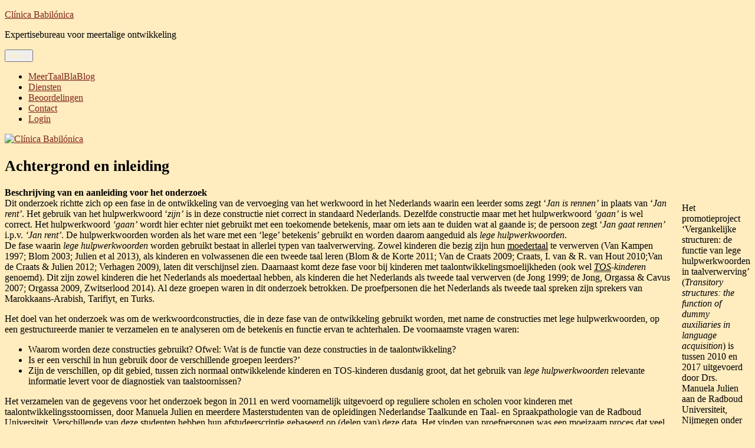

--- FILE ---
content_type: text/html; charset=UTF-8
request_url: https://www.clinicababilonica.eu/achtergrond-en-inleiding/
body_size: 21051
content:
<!DOCTYPE html>
<html lang="nl-NL" class="no-js">
<head>
	<meta charset="UTF-8">
	<meta name="viewport" content="width=device-width, initial-scale=1">
	<link rel="profile" href="http://gmpg.org/xfn/11">
		<script>
(function(html){html.className = html.className.replace(/\bno-js\b/,'js')})(document.documentElement);
//# sourceURL=twentysixteen_javascript_detection
</script>
<meta name='robots' content='index, follow, max-image-preview:large, max-snippet:-1, max-video-preview:-1' />

	<!-- This site is optimized with the Yoast SEO plugin v26.8 - https://yoast.com/product/yoast-seo-wordpress/ -->
	<title>Achtergrond en inleiding - Clínica Babilónica</title>
	<link rel="canonical" href="https://www.clinicababilonica.eu/achtergrond-en-inleiding/" />
	<meta property="og:locale" content="nl_NL" />
	<meta property="og:type" content="article" />
	<meta property="og:title" content="Achtergrond en inleiding - Clínica Babilónica" />
	<meta property="og:description" content="Beschrijving van en aanleiding voor het onderzoekDit onderzoek richtte zich op een fase in de ontwikkeling van de vervoeging van het werkwoord in het Nederlands waarin een leerder soms zegt ‘Jan is rennen’ in plaats van ‘Jan rent’. Het gebruik van het hulpwerkwoord ‘zijn’ is in deze constructie niet correct in standaard Nederlands. Dezelfde constructie &hellip; Lees verder &quot;Achtergrond en inleiding&quot;" />
	<meta property="og:url" content="https://www.clinicababilonica.eu/achtergrond-en-inleiding/" />
	<meta property="og:site_name" content="Clínica Babilónica" />
	<meta property="article:modified_time" content="2021-04-12T12:49:12+00:00" />
	<meta property="og:image" content="https://www.clinicababilonica.eu/wp-content/uploads/Defesa-Small-300x200.jpg" />
	<meta name="twitter:card" content="summary_large_image" />
	<meta name="twitter:label1" content="Geschatte leestijd" />
	<meta name="twitter:data1" content="7 minuten" />
	<script type="application/ld+json" class="yoast-schema-graph">{"@context":"https://schema.org","@graph":[{"@type":"WebPage","@id":"https://www.clinicababilonica.eu/achtergrond-en-inleiding/","url":"https://www.clinicababilonica.eu/achtergrond-en-inleiding/","name":"Achtergrond en inleiding - Clínica Babilónica","isPartOf":{"@id":"https://www.clinicababilonica.eu/#website"},"primaryImageOfPage":{"@id":"https://www.clinicababilonica.eu/achtergrond-en-inleiding/#primaryimage"},"image":{"@id":"https://www.clinicababilonica.eu/achtergrond-en-inleiding/#primaryimage"},"thumbnailUrl":"https://www.clinicababilonica.eu/wp-content/uploads/Defesa-Small-300x200.jpg","datePublished":"2016-04-03T19:48:56+00:00","dateModified":"2021-04-12T12:49:12+00:00","breadcrumb":{"@id":"https://www.clinicababilonica.eu/achtergrond-en-inleiding/#breadcrumb"},"inLanguage":"nl-NL","potentialAction":[{"@type":"ReadAction","target":["https://www.clinicababilonica.eu/achtergrond-en-inleiding/"]}]},{"@type":"ImageObject","inLanguage":"nl-NL","@id":"https://www.clinicababilonica.eu/achtergrond-en-inleiding/#primaryimage","url":"https://www.clinicababilonica.eu/wp-content/uploads/Defesa-Small.jpg","contentUrl":"https://www.clinicababilonica.eu/wp-content/uploads/Defesa-Small.jpg","width":720,"height":480},{"@type":"BreadcrumbList","@id":"https://www.clinicababilonica.eu/achtergrond-en-inleiding/#breadcrumb","itemListElement":[{"@type":"ListItem","position":1,"name":"Home","item":"https://www.clinicababilonica.eu/"},{"@type":"ListItem","position":2,"name":"Achtergrond en inleiding"}]},{"@type":"WebSite","@id":"https://www.clinicababilonica.eu/#website","url":"https://www.clinicababilonica.eu/","name":"Clínica Babilónica","description":"Expertisebureau voor meertalige ontwikkeling","publisher":{"@id":"https://www.clinicababilonica.eu/#organization"},"potentialAction":[{"@type":"SearchAction","target":{"@type":"EntryPoint","urlTemplate":"https://www.clinicababilonica.eu/?s={search_term_string}"},"query-input":{"@type":"PropertyValueSpecification","valueRequired":true,"valueName":"search_term_string"}}],"inLanguage":"nl-NL"},{"@type":"Organization","@id":"https://www.clinicababilonica.eu/#organization","name":"Clínica Babilónica","url":"https://www.clinicababilonica.eu/","logo":{"@type":"ImageObject","inLanguage":"nl-NL","@id":"https://www.clinicababilonica.eu/#/schema/logo/image/","url":"https://www.clinicababilonica.eu/wp-content/uploads/Ways-Home-Clinica-Babilonica.png","contentUrl":"https://www.clinicababilonica.eu/wp-content/uploads/Ways-Home-Clinica-Babilonica.png","width":407,"height":330,"caption":"Clínica Babilónica"},"image":{"@id":"https://www.clinicababilonica.eu/#/schema/logo/image/"}}]}</script>
	<!-- / Yoast SEO plugin. -->


<link rel='dns-prefetch' href='//widgetlogic.org' />
<link rel="alternate" type="application/rss+xml" title="Clínica Babilónica &raquo; feed" href="https://www.clinicababilonica.eu/feed/" />
<link rel="alternate" type="application/rss+xml" title="Clínica Babilónica &raquo; reacties feed" href="https://www.clinicababilonica.eu/comments/feed/" />
<link rel="alternate" title="oEmbed (JSON)" type="application/json+oembed" href="https://www.clinicababilonica.eu/wp-json/oembed/1.0/embed?url=https%3A%2F%2Fwww.clinicababilonica.eu%2Fachtergrond-en-inleiding%2F" />
<link rel="alternate" title="oEmbed (XML)" type="text/xml+oembed" href="https://www.clinicababilonica.eu/wp-json/oembed/1.0/embed?url=https%3A%2F%2Fwww.clinicababilonica.eu%2Fachtergrond-en-inleiding%2F&#038;format=xml" />
<style id='wp-img-auto-sizes-contain-inline-css'>
img:is([sizes=auto i],[sizes^="auto," i]){contain-intrinsic-size:3000px 1500px}
/*# sourceURL=wp-img-auto-sizes-contain-inline-css */
</style>

<link rel='stylesheet' id='embedpress-css-css' href='https://www.clinicababilonica.eu/wp-content/plugins/embedpress/assets/css/embedpress.css?ver=1767626791' media='all' />
<link rel='stylesheet' id='embedpress-blocks-style-css' href='https://www.clinicababilonica.eu/wp-content/plugins/embedpress/assets/css/blocks.build.css?ver=1767626791' media='all' />
<link rel='stylesheet' id='embedpress-lazy-load-css-css' href='https://www.clinicababilonica.eu/wp-content/plugins/embedpress/assets/css/lazy-load.css?ver=1767626791' media='all' />
<style id='wp-emoji-styles-inline-css'>

	img.wp-smiley, img.emoji {
		display: inline !important;
		border: none !important;
		box-shadow: none !important;
		height: 1em !important;
		width: 1em !important;
		margin: 0 0.07em !important;
		vertical-align: -0.1em !important;
		background: none !important;
		padding: 0 !important;
	}
/*# sourceURL=wp-emoji-styles-inline-css */
</style>
<link rel='stylesheet' id='wp-block-library-css' href='https://www.clinicababilonica.eu/wp-includes/css/dist/block-library/style.min.css?ver=6.9' media='all' />
<style id='wp-block-image-inline-css'>
.wp-block-image>a,.wp-block-image>figure>a{display:inline-block}.wp-block-image img{box-sizing:border-box;height:auto;max-width:100%;vertical-align:bottom}@media not (prefers-reduced-motion){.wp-block-image img.hide{visibility:hidden}.wp-block-image img.show{animation:show-content-image .4s}}.wp-block-image[style*=border-radius] img,.wp-block-image[style*=border-radius]>a{border-radius:inherit}.wp-block-image.has-custom-border img{box-sizing:border-box}.wp-block-image.aligncenter{text-align:center}.wp-block-image.alignfull>a,.wp-block-image.alignwide>a{width:100%}.wp-block-image.alignfull img,.wp-block-image.alignwide img{height:auto;width:100%}.wp-block-image .aligncenter,.wp-block-image .alignleft,.wp-block-image .alignright,.wp-block-image.aligncenter,.wp-block-image.alignleft,.wp-block-image.alignright{display:table}.wp-block-image .aligncenter>figcaption,.wp-block-image .alignleft>figcaption,.wp-block-image .alignright>figcaption,.wp-block-image.aligncenter>figcaption,.wp-block-image.alignleft>figcaption,.wp-block-image.alignright>figcaption{caption-side:bottom;display:table-caption}.wp-block-image .alignleft{float:left;margin:.5em 1em .5em 0}.wp-block-image .alignright{float:right;margin:.5em 0 .5em 1em}.wp-block-image .aligncenter{margin-left:auto;margin-right:auto}.wp-block-image :where(figcaption){margin-bottom:1em;margin-top:.5em}.wp-block-image.is-style-circle-mask img{border-radius:9999px}@supports ((-webkit-mask-image:none) or (mask-image:none)) or (-webkit-mask-image:none){.wp-block-image.is-style-circle-mask img{border-radius:0;-webkit-mask-image:url('data:image/svg+xml;utf8,<svg viewBox="0 0 100 100" xmlns="http://www.w3.org/2000/svg"><circle cx="50" cy="50" r="50"/></svg>');mask-image:url('data:image/svg+xml;utf8,<svg viewBox="0 0 100 100" xmlns="http://www.w3.org/2000/svg"><circle cx="50" cy="50" r="50"/></svg>');mask-mode:alpha;-webkit-mask-position:center;mask-position:center;-webkit-mask-repeat:no-repeat;mask-repeat:no-repeat;-webkit-mask-size:contain;mask-size:contain}}:root :where(.wp-block-image.is-style-rounded img,.wp-block-image .is-style-rounded img){border-radius:9999px}.wp-block-image figure{margin:0}.wp-lightbox-container{display:flex;flex-direction:column;position:relative}.wp-lightbox-container img{cursor:zoom-in}.wp-lightbox-container img:hover+button{opacity:1}.wp-lightbox-container button{align-items:center;backdrop-filter:blur(16px) saturate(180%);background-color:#5a5a5a40;border:none;border-radius:4px;cursor:zoom-in;display:flex;height:20px;justify-content:center;opacity:0;padding:0;position:absolute;right:16px;text-align:center;top:16px;width:20px;z-index:100}@media not (prefers-reduced-motion){.wp-lightbox-container button{transition:opacity .2s ease}}.wp-lightbox-container button:focus-visible{outline:3px auto #5a5a5a40;outline:3px auto -webkit-focus-ring-color;outline-offset:3px}.wp-lightbox-container button:hover{cursor:pointer;opacity:1}.wp-lightbox-container button:focus{opacity:1}.wp-lightbox-container button:focus,.wp-lightbox-container button:hover,.wp-lightbox-container button:not(:hover):not(:active):not(.has-background){background-color:#5a5a5a40;border:none}.wp-lightbox-overlay{box-sizing:border-box;cursor:zoom-out;height:100vh;left:0;overflow:hidden;position:fixed;top:0;visibility:hidden;width:100%;z-index:100000}.wp-lightbox-overlay .close-button{align-items:center;cursor:pointer;display:flex;justify-content:center;min-height:40px;min-width:40px;padding:0;position:absolute;right:calc(env(safe-area-inset-right) + 16px);top:calc(env(safe-area-inset-top) + 16px);z-index:5000000}.wp-lightbox-overlay .close-button:focus,.wp-lightbox-overlay .close-button:hover,.wp-lightbox-overlay .close-button:not(:hover):not(:active):not(.has-background){background:none;border:none}.wp-lightbox-overlay .lightbox-image-container{height:var(--wp--lightbox-container-height);left:50%;overflow:hidden;position:absolute;top:50%;transform:translate(-50%,-50%);transform-origin:top left;width:var(--wp--lightbox-container-width);z-index:9999999999}.wp-lightbox-overlay .wp-block-image{align-items:center;box-sizing:border-box;display:flex;height:100%;justify-content:center;margin:0;position:relative;transform-origin:0 0;width:100%;z-index:3000000}.wp-lightbox-overlay .wp-block-image img{height:var(--wp--lightbox-image-height);min-height:var(--wp--lightbox-image-height);min-width:var(--wp--lightbox-image-width);width:var(--wp--lightbox-image-width)}.wp-lightbox-overlay .wp-block-image figcaption{display:none}.wp-lightbox-overlay button{background:none;border:none}.wp-lightbox-overlay .scrim{background-color:#fff;height:100%;opacity:.9;position:absolute;width:100%;z-index:2000000}.wp-lightbox-overlay.active{visibility:visible}@media not (prefers-reduced-motion){.wp-lightbox-overlay.active{animation:turn-on-visibility .25s both}.wp-lightbox-overlay.active img{animation:turn-on-visibility .35s both}.wp-lightbox-overlay.show-closing-animation:not(.active){animation:turn-off-visibility .35s both}.wp-lightbox-overlay.show-closing-animation:not(.active) img{animation:turn-off-visibility .25s both}.wp-lightbox-overlay.zoom.active{animation:none;opacity:1;visibility:visible}.wp-lightbox-overlay.zoom.active .lightbox-image-container{animation:lightbox-zoom-in .4s}.wp-lightbox-overlay.zoom.active .lightbox-image-container img{animation:none}.wp-lightbox-overlay.zoom.active .scrim{animation:turn-on-visibility .4s forwards}.wp-lightbox-overlay.zoom.show-closing-animation:not(.active){animation:none}.wp-lightbox-overlay.zoom.show-closing-animation:not(.active) .lightbox-image-container{animation:lightbox-zoom-out .4s}.wp-lightbox-overlay.zoom.show-closing-animation:not(.active) .lightbox-image-container img{animation:none}.wp-lightbox-overlay.zoom.show-closing-animation:not(.active) .scrim{animation:turn-off-visibility .4s forwards}}@keyframes show-content-image{0%{visibility:hidden}99%{visibility:hidden}to{visibility:visible}}@keyframes turn-on-visibility{0%{opacity:0}to{opacity:1}}@keyframes turn-off-visibility{0%{opacity:1;visibility:visible}99%{opacity:0;visibility:visible}to{opacity:0;visibility:hidden}}@keyframes lightbox-zoom-in{0%{transform:translate(calc((-100vw + var(--wp--lightbox-scrollbar-width))/2 + var(--wp--lightbox-initial-left-position)),calc(-50vh + var(--wp--lightbox-initial-top-position))) scale(var(--wp--lightbox-scale))}to{transform:translate(-50%,-50%) scale(1)}}@keyframes lightbox-zoom-out{0%{transform:translate(-50%,-50%) scale(1);visibility:visible}99%{visibility:visible}to{transform:translate(calc((-100vw + var(--wp--lightbox-scrollbar-width))/2 + var(--wp--lightbox-initial-left-position)),calc(-50vh + var(--wp--lightbox-initial-top-position))) scale(var(--wp--lightbox-scale));visibility:hidden}}
/*# sourceURL=https://www.clinicababilonica.eu/wp-includes/blocks/image/style.min.css */
</style>
<style id='wp-block-image-theme-inline-css'>
:root :where(.wp-block-image figcaption){color:#555;font-size:13px;text-align:center}.is-dark-theme :root :where(.wp-block-image figcaption){color:#ffffffa6}.wp-block-image{margin:0 0 1em}
/*# sourceURL=https://www.clinicababilonica.eu/wp-includes/blocks/image/theme.min.css */
</style>
<style id='global-styles-inline-css'>
:root{--wp--preset--aspect-ratio--square: 1;--wp--preset--aspect-ratio--4-3: 4/3;--wp--preset--aspect-ratio--3-4: 3/4;--wp--preset--aspect-ratio--3-2: 3/2;--wp--preset--aspect-ratio--2-3: 2/3;--wp--preset--aspect-ratio--16-9: 16/9;--wp--preset--aspect-ratio--9-16: 9/16;--wp--preset--color--black: #000000;--wp--preset--color--cyan-bluish-gray: #abb8c3;--wp--preset--color--white: #fff;--wp--preset--color--pale-pink: #f78da7;--wp--preset--color--vivid-red: #cf2e2e;--wp--preset--color--luminous-vivid-orange: #ff6900;--wp--preset--color--luminous-vivid-amber: #fcb900;--wp--preset--color--light-green-cyan: #7bdcb5;--wp--preset--color--vivid-green-cyan: #00d084;--wp--preset--color--pale-cyan-blue: #8ed1fc;--wp--preset--color--vivid-cyan-blue: #0693e3;--wp--preset--color--vivid-purple: #9b51e0;--wp--preset--color--dark-gray: #1a1a1a;--wp--preset--color--medium-gray: #686868;--wp--preset--color--light-gray: #e5e5e5;--wp--preset--color--blue-gray: #4d545c;--wp--preset--color--bright-blue: #007acc;--wp--preset--color--light-blue: #9adffd;--wp--preset--color--dark-brown: #402b30;--wp--preset--color--medium-brown: #774e24;--wp--preset--color--dark-red: #640c1f;--wp--preset--color--bright-red: #ff675f;--wp--preset--color--yellow: #ffef8e;--wp--preset--gradient--vivid-cyan-blue-to-vivid-purple: linear-gradient(135deg,rgb(6,147,227) 0%,rgb(155,81,224) 100%);--wp--preset--gradient--light-green-cyan-to-vivid-green-cyan: linear-gradient(135deg,rgb(122,220,180) 0%,rgb(0,208,130) 100%);--wp--preset--gradient--luminous-vivid-amber-to-luminous-vivid-orange: linear-gradient(135deg,rgb(252,185,0) 0%,rgb(255,105,0) 100%);--wp--preset--gradient--luminous-vivid-orange-to-vivid-red: linear-gradient(135deg,rgb(255,105,0) 0%,rgb(207,46,46) 100%);--wp--preset--gradient--very-light-gray-to-cyan-bluish-gray: linear-gradient(135deg,rgb(238,238,238) 0%,rgb(169,184,195) 100%);--wp--preset--gradient--cool-to-warm-spectrum: linear-gradient(135deg,rgb(74,234,220) 0%,rgb(151,120,209) 20%,rgb(207,42,186) 40%,rgb(238,44,130) 60%,rgb(251,105,98) 80%,rgb(254,248,76) 100%);--wp--preset--gradient--blush-light-purple: linear-gradient(135deg,rgb(255,206,236) 0%,rgb(152,150,240) 100%);--wp--preset--gradient--blush-bordeaux: linear-gradient(135deg,rgb(254,205,165) 0%,rgb(254,45,45) 50%,rgb(107,0,62) 100%);--wp--preset--gradient--luminous-dusk: linear-gradient(135deg,rgb(255,203,112) 0%,rgb(199,81,192) 50%,rgb(65,88,208) 100%);--wp--preset--gradient--pale-ocean: linear-gradient(135deg,rgb(255,245,203) 0%,rgb(182,227,212) 50%,rgb(51,167,181) 100%);--wp--preset--gradient--electric-grass: linear-gradient(135deg,rgb(202,248,128) 0%,rgb(113,206,126) 100%);--wp--preset--gradient--midnight: linear-gradient(135deg,rgb(2,3,129) 0%,rgb(40,116,252) 100%);--wp--preset--font-size--small: 13px;--wp--preset--font-size--medium: 20px;--wp--preset--font-size--large: 36px;--wp--preset--font-size--x-large: 42px;--wp--preset--spacing--20: 0.44rem;--wp--preset--spacing--30: 0.67rem;--wp--preset--spacing--40: 1rem;--wp--preset--spacing--50: 1.5rem;--wp--preset--spacing--60: 2.25rem;--wp--preset--spacing--70: 3.38rem;--wp--preset--spacing--80: 5.06rem;--wp--preset--shadow--natural: 6px 6px 9px rgba(0, 0, 0, 0.2);--wp--preset--shadow--deep: 12px 12px 50px rgba(0, 0, 0, 0.4);--wp--preset--shadow--sharp: 6px 6px 0px rgba(0, 0, 0, 0.2);--wp--preset--shadow--outlined: 6px 6px 0px -3px rgb(255, 255, 255), 6px 6px rgb(0, 0, 0);--wp--preset--shadow--crisp: 6px 6px 0px rgb(0, 0, 0);}:where(.is-layout-flex){gap: 0.5em;}:where(.is-layout-grid){gap: 0.5em;}body .is-layout-flex{display: flex;}.is-layout-flex{flex-wrap: wrap;align-items: center;}.is-layout-flex > :is(*, div){margin: 0;}body .is-layout-grid{display: grid;}.is-layout-grid > :is(*, div){margin: 0;}:where(.wp-block-columns.is-layout-flex){gap: 2em;}:where(.wp-block-columns.is-layout-grid){gap: 2em;}:where(.wp-block-post-template.is-layout-flex){gap: 1.25em;}:where(.wp-block-post-template.is-layout-grid){gap: 1.25em;}.has-black-color{color: var(--wp--preset--color--black) !important;}.has-cyan-bluish-gray-color{color: var(--wp--preset--color--cyan-bluish-gray) !important;}.has-white-color{color: var(--wp--preset--color--white) !important;}.has-pale-pink-color{color: var(--wp--preset--color--pale-pink) !important;}.has-vivid-red-color{color: var(--wp--preset--color--vivid-red) !important;}.has-luminous-vivid-orange-color{color: var(--wp--preset--color--luminous-vivid-orange) !important;}.has-luminous-vivid-amber-color{color: var(--wp--preset--color--luminous-vivid-amber) !important;}.has-light-green-cyan-color{color: var(--wp--preset--color--light-green-cyan) !important;}.has-vivid-green-cyan-color{color: var(--wp--preset--color--vivid-green-cyan) !important;}.has-pale-cyan-blue-color{color: var(--wp--preset--color--pale-cyan-blue) !important;}.has-vivid-cyan-blue-color{color: var(--wp--preset--color--vivid-cyan-blue) !important;}.has-vivid-purple-color{color: var(--wp--preset--color--vivid-purple) !important;}.has-black-background-color{background-color: var(--wp--preset--color--black) !important;}.has-cyan-bluish-gray-background-color{background-color: var(--wp--preset--color--cyan-bluish-gray) !important;}.has-white-background-color{background-color: var(--wp--preset--color--white) !important;}.has-pale-pink-background-color{background-color: var(--wp--preset--color--pale-pink) !important;}.has-vivid-red-background-color{background-color: var(--wp--preset--color--vivid-red) !important;}.has-luminous-vivid-orange-background-color{background-color: var(--wp--preset--color--luminous-vivid-orange) !important;}.has-luminous-vivid-amber-background-color{background-color: var(--wp--preset--color--luminous-vivid-amber) !important;}.has-light-green-cyan-background-color{background-color: var(--wp--preset--color--light-green-cyan) !important;}.has-vivid-green-cyan-background-color{background-color: var(--wp--preset--color--vivid-green-cyan) !important;}.has-pale-cyan-blue-background-color{background-color: var(--wp--preset--color--pale-cyan-blue) !important;}.has-vivid-cyan-blue-background-color{background-color: var(--wp--preset--color--vivid-cyan-blue) !important;}.has-vivid-purple-background-color{background-color: var(--wp--preset--color--vivid-purple) !important;}.has-black-border-color{border-color: var(--wp--preset--color--black) !important;}.has-cyan-bluish-gray-border-color{border-color: var(--wp--preset--color--cyan-bluish-gray) !important;}.has-white-border-color{border-color: var(--wp--preset--color--white) !important;}.has-pale-pink-border-color{border-color: var(--wp--preset--color--pale-pink) !important;}.has-vivid-red-border-color{border-color: var(--wp--preset--color--vivid-red) !important;}.has-luminous-vivid-orange-border-color{border-color: var(--wp--preset--color--luminous-vivid-orange) !important;}.has-luminous-vivid-amber-border-color{border-color: var(--wp--preset--color--luminous-vivid-amber) !important;}.has-light-green-cyan-border-color{border-color: var(--wp--preset--color--light-green-cyan) !important;}.has-vivid-green-cyan-border-color{border-color: var(--wp--preset--color--vivid-green-cyan) !important;}.has-pale-cyan-blue-border-color{border-color: var(--wp--preset--color--pale-cyan-blue) !important;}.has-vivid-cyan-blue-border-color{border-color: var(--wp--preset--color--vivid-cyan-blue) !important;}.has-vivid-purple-border-color{border-color: var(--wp--preset--color--vivid-purple) !important;}.has-vivid-cyan-blue-to-vivid-purple-gradient-background{background: var(--wp--preset--gradient--vivid-cyan-blue-to-vivid-purple) !important;}.has-light-green-cyan-to-vivid-green-cyan-gradient-background{background: var(--wp--preset--gradient--light-green-cyan-to-vivid-green-cyan) !important;}.has-luminous-vivid-amber-to-luminous-vivid-orange-gradient-background{background: var(--wp--preset--gradient--luminous-vivid-amber-to-luminous-vivid-orange) !important;}.has-luminous-vivid-orange-to-vivid-red-gradient-background{background: var(--wp--preset--gradient--luminous-vivid-orange-to-vivid-red) !important;}.has-very-light-gray-to-cyan-bluish-gray-gradient-background{background: var(--wp--preset--gradient--very-light-gray-to-cyan-bluish-gray) !important;}.has-cool-to-warm-spectrum-gradient-background{background: var(--wp--preset--gradient--cool-to-warm-spectrum) !important;}.has-blush-light-purple-gradient-background{background: var(--wp--preset--gradient--blush-light-purple) !important;}.has-blush-bordeaux-gradient-background{background: var(--wp--preset--gradient--blush-bordeaux) !important;}.has-luminous-dusk-gradient-background{background: var(--wp--preset--gradient--luminous-dusk) !important;}.has-pale-ocean-gradient-background{background: var(--wp--preset--gradient--pale-ocean) !important;}.has-electric-grass-gradient-background{background: var(--wp--preset--gradient--electric-grass) !important;}.has-midnight-gradient-background{background: var(--wp--preset--gradient--midnight) !important;}.has-small-font-size{font-size: var(--wp--preset--font-size--small) !important;}.has-medium-font-size{font-size: var(--wp--preset--font-size--medium) !important;}.has-large-font-size{font-size: var(--wp--preset--font-size--large) !important;}.has-x-large-font-size{font-size: var(--wp--preset--font-size--x-large) !important;}
/*# sourceURL=global-styles-inline-css */
</style>

<style id='classic-theme-styles-inline-css'>
/*! This file is auto-generated */
.wp-block-button__link{color:#fff;background-color:#32373c;border-radius:9999px;box-shadow:none;text-decoration:none;padding:calc(.667em + 2px) calc(1.333em + 2px);font-size:1.125em}.wp-block-file__button{background:#32373c;color:#fff;text-decoration:none}
/*# sourceURL=/wp-includes/css/classic-themes.min.css */
</style>
<link rel='stylesheet' id='block-widget-css' href='https://www.clinicababilonica.eu/wp-content/plugins/widget-logic/block_widget/css/widget.css?ver=1768237206' media='all' />
<link rel='stylesheet' id='contact-form-7-css' href='https://www.clinicababilonica.eu/wp-content/plugins/contact-form-7/includes/css/styles.css?ver=6.1.4' media='all' />
<link rel='stylesheet' id='email-subscribers-css' href='https://www.clinicababilonica.eu/wp-content/plugins/email-subscribers/lite/public/css/email-subscribers-public.css?ver=5.9.14' media='all' />
<link rel='stylesheet' id='collapscore-css-css' href='https://www.clinicababilonica.eu/wp-content/plugins/jquery-collapse-o-matic/css/core_style.css?ver=1.0' media='all' />
<link rel='stylesheet' id='collapseomatic-css-css' href='https://www.clinicababilonica.eu/wp-content/plugins/jquery-collapse-o-matic/css/light_style.css?ver=1.6' media='all' />
<link rel='stylesheet' id='stab-style-css' href='https://www.clinicababilonica.eu/wp-content/plugins/scroll-top-and-bottom/css/style.css?ver=6.9' media='all' />
<link rel='stylesheet' id='toc-screen-css' href='https://www.clinicababilonica.eu/wp-content/plugins/table-of-contents-plus/screen.min.css?ver=2411.1' media='all' />
<style id='toc-screen-inline-css'>
div#toc_container ul li {font-size: 90%;}
/*# sourceURL=toc-screen-inline-css */
</style>
<link rel='stylesheet' id='parent-style-css' href='https://www.clinicababilonica.eu/wp-content/themes/twentysixteen/style.css?ver=6.9' media='all' />
<link rel='stylesheet' id='child-style-css' href='https://www.clinicababilonica.eu/wp-content/themes/twintigzestien_kind/style.css?ver=6.9' media='all' />
<link rel='stylesheet' id='twentysixteen-fonts-css' href='https://www.clinicababilonica.eu/wp-content/themes/twentysixteen/fonts/merriweather-plus-montserrat-plus-inconsolata.css?ver=20230328' media='all' />
<link rel='stylesheet' id='genericons-css' href='https://www.clinicababilonica.eu/wp-content/themes/twentysixteen/genericons/genericons.css?ver=20251101' media='all' />
<link rel='stylesheet' id='twentysixteen-style-css' href='https://www.clinicababilonica.eu/wp-content/themes/twintigzestien_kind/style.css?ver=20251202' media='all' />
<style id='twentysixteen-style-inline-css'>

		/* Custom Page Background Color */
		.site {
			background-color: #ffecbf;
		}

		mark,
		ins,
		button,
		button[disabled]:hover,
		button[disabled]:focus,
		input[type="button"],
		input[type="button"][disabled]:hover,
		input[type="button"][disabled]:focus,
		input[type="reset"],
		input[type="reset"][disabled]:hover,
		input[type="reset"][disabled]:focus,
		input[type="submit"],
		input[type="submit"][disabled]:hover,
		input[type="submit"][disabled]:focus,
		.menu-toggle.toggled-on,
		.menu-toggle.toggled-on:hover,
		.menu-toggle.toggled-on:focus,
		.pagination .prev,
		.pagination .next,
		.pagination .prev:hover,
		.pagination .prev:focus,
		.pagination .next:hover,
		.pagination .next:focus,
		.pagination .nav-links:before,
		.pagination .nav-links:after,
		.widget_calendar tbody a,
		.widget_calendar tbody a:hover,
		.widget_calendar tbody a:focus,
		.page-links a,
		.page-links a:hover,
		.page-links a:focus {
			color: #ffecbf;
		}

		@media screen and (min-width: 56.875em) {
			.main-navigation ul ul li {
				background-color: #ffecbf;
			}

			.main-navigation ul ul:after {
				border-top-color: #ffecbf;
				border-bottom-color: #ffecbf;
			}
		}
	

		/* Custom Link Color */
		.menu-toggle:hover,
		.menu-toggle:focus,
		a,
		.main-navigation a:hover,
		.main-navigation a:focus,
		.dropdown-toggle:hover,
		.dropdown-toggle:focus,
		.social-navigation a:hover:before,
		.social-navigation a:focus:before,
		.post-navigation a:hover .post-title,
		.post-navigation a:focus .post-title,
		.tagcloud a:hover,
		.tagcloud a:focus,
		.site-branding .site-title a:hover,
		.site-branding .site-title a:focus,
		.entry-title a:hover,
		.entry-title a:focus,
		.entry-footer a:hover,
		.entry-footer a:focus,
		.comment-metadata a:hover,
		.comment-metadata a:focus,
		.pingback .comment-edit-link:hover,
		.pingback .comment-edit-link:focus,
		.comment-reply-link,
		.comment-reply-link:hover,
		.comment-reply-link:focus,
		.required,
		.site-info a:hover,
		.site-info a:focus {
			color: #7f271d;
		}

		mark,
		ins,
		button:hover,
		button:focus,
		input[type="button"]:hover,
		input[type="button"]:focus,
		input[type="reset"]:hover,
		input[type="reset"]:focus,
		input[type="submit"]:hover,
		input[type="submit"]:focus,
		.pagination .prev:hover,
		.pagination .prev:focus,
		.pagination .next:hover,
		.pagination .next:focus,
		.widget_calendar tbody a,
		.page-links a:hover,
		.page-links a:focus {
			background-color: #7f271d;
		}

		input[type="date"]:focus,
		input[type="time"]:focus,
		input[type="datetime-local"]:focus,
		input[type="week"]:focus,
		input[type="month"]:focus,
		input[type="text"]:focus,
		input[type="email"]:focus,
		input[type="url"]:focus,
		input[type="password"]:focus,
		input[type="search"]:focus,
		input[type="tel"]:focus,
		input[type="number"]:focus,
		textarea:focus,
		.tagcloud a:hover,
		.tagcloud a:focus,
		.menu-toggle:hover,
		.menu-toggle:focus {
			border-color: #7f271d;
		}

		@media screen and (min-width: 56.875em) {
			.main-navigation li:hover > a,
			.main-navigation li.focus > a {
				color: #7f271d;
			}
		}
	
/*# sourceURL=twentysixteen-style-inline-css */
</style>
<link rel='stylesheet' id='twentysixteen-block-style-css' href='https://www.clinicababilonica.eu/wp-content/themes/twentysixteen/css/blocks.css?ver=20240817' media='all' />
<link rel='stylesheet' id='front_end_css-css' href='https://www.clinicababilonica.eu/wp-content/plugins/broken-link-notifier/includes/css/results-front.min.css?ver=1.3.4' media='all' />
<style id='wp-block-button-inline-css'>
.wp-block-button__link{align-content:center;box-sizing:border-box;cursor:pointer;display:inline-block;height:100%;text-align:center;word-break:break-word}.wp-block-button__link.aligncenter{text-align:center}.wp-block-button__link.alignright{text-align:right}:where(.wp-block-button__link){border-radius:9999px;box-shadow:none;padding:calc(.667em + 2px) calc(1.333em + 2px);text-decoration:none}.wp-block-button[style*=text-decoration] .wp-block-button__link{text-decoration:inherit}.wp-block-buttons>.wp-block-button.has-custom-width{max-width:none}.wp-block-buttons>.wp-block-button.has-custom-width .wp-block-button__link{width:100%}.wp-block-buttons>.wp-block-button.has-custom-font-size .wp-block-button__link{font-size:inherit}.wp-block-buttons>.wp-block-button.wp-block-button__width-25{width:calc(25% - var(--wp--style--block-gap, .5em)*.75)}.wp-block-buttons>.wp-block-button.wp-block-button__width-50{width:calc(50% - var(--wp--style--block-gap, .5em)*.5)}.wp-block-buttons>.wp-block-button.wp-block-button__width-75{width:calc(75% - var(--wp--style--block-gap, .5em)*.25)}.wp-block-buttons>.wp-block-button.wp-block-button__width-100{flex-basis:100%;width:100%}.wp-block-buttons.is-vertical>.wp-block-button.wp-block-button__width-25{width:25%}.wp-block-buttons.is-vertical>.wp-block-button.wp-block-button__width-50{width:50%}.wp-block-buttons.is-vertical>.wp-block-button.wp-block-button__width-75{width:75%}.wp-block-button.is-style-squared,.wp-block-button__link.wp-block-button.is-style-squared{border-radius:0}.wp-block-button.no-border-radius,.wp-block-button__link.no-border-radius{border-radius:0!important}:root :where(.wp-block-button .wp-block-button__link.is-style-outline),:root :where(.wp-block-button.is-style-outline>.wp-block-button__link){border:2px solid;padding:.667em 1.333em}:root :where(.wp-block-button .wp-block-button__link.is-style-outline:not(.has-text-color)),:root :where(.wp-block-button.is-style-outline>.wp-block-button__link:not(.has-text-color)){color:currentColor}:root :where(.wp-block-button .wp-block-button__link.is-style-outline:not(.has-background)),:root :where(.wp-block-button.is-style-outline>.wp-block-button__link:not(.has-background)){background-color:initial;background-image:none}
/*# sourceURL=https://www.clinicababilonica.eu/wp-includes/blocks/button/style.min.css */
</style>
<style id='wp-block-search-inline-css'>
.wp-block-search__button{margin-left:10px;word-break:normal}.wp-block-search__button.has-icon{line-height:0}.wp-block-search__button svg{height:1.25em;min-height:24px;min-width:24px;width:1.25em;fill:currentColor;vertical-align:text-bottom}:where(.wp-block-search__button){border:1px solid #ccc;padding:6px 10px}.wp-block-search__inside-wrapper{display:flex;flex:auto;flex-wrap:nowrap;max-width:100%}.wp-block-search__label{width:100%}.wp-block-search.wp-block-search__button-only .wp-block-search__button{box-sizing:border-box;display:flex;flex-shrink:0;justify-content:center;margin-left:0;max-width:100%}.wp-block-search.wp-block-search__button-only .wp-block-search__inside-wrapper{min-width:0!important;transition-property:width}.wp-block-search.wp-block-search__button-only .wp-block-search__input{flex-basis:100%;transition-duration:.3s}.wp-block-search.wp-block-search__button-only.wp-block-search__searchfield-hidden,.wp-block-search.wp-block-search__button-only.wp-block-search__searchfield-hidden .wp-block-search__inside-wrapper{overflow:hidden}.wp-block-search.wp-block-search__button-only.wp-block-search__searchfield-hidden .wp-block-search__input{border-left-width:0!important;border-right-width:0!important;flex-basis:0;flex-grow:0;margin:0;min-width:0!important;padding-left:0!important;padding-right:0!important;width:0!important}:where(.wp-block-search__input){appearance:none;border:1px solid #949494;flex-grow:1;font-family:inherit;font-size:inherit;font-style:inherit;font-weight:inherit;letter-spacing:inherit;line-height:inherit;margin-left:0;margin-right:0;min-width:3rem;padding:8px;text-decoration:unset!important;text-transform:inherit}:where(.wp-block-search__button-inside .wp-block-search__inside-wrapper){background-color:#fff;border:1px solid #949494;box-sizing:border-box;padding:4px}:where(.wp-block-search__button-inside .wp-block-search__inside-wrapper) .wp-block-search__input{border:none;border-radius:0;padding:0 4px}:where(.wp-block-search__button-inside .wp-block-search__inside-wrapper) .wp-block-search__input:focus{outline:none}:where(.wp-block-search__button-inside .wp-block-search__inside-wrapper) :where(.wp-block-search__button){padding:4px 8px}.wp-block-search.aligncenter .wp-block-search__inside-wrapper{margin:auto}.wp-block[data-align=right] .wp-block-search.wp-block-search__button-only .wp-block-search__inside-wrapper{float:right}
/*# sourceURL=https://www.clinicababilonica.eu/wp-includes/blocks/search/style.min.css */
</style>
<link rel='stylesheet' id='site-reviews-css' href='https://www.clinicababilonica.eu/wp-content/plugins/site-reviews/assets/styles/default.css?ver=7.2.13' media='all' />
<style id='site-reviews-inline-css'>
:root{--glsr-star-empty:url(https://www.clinicababilonica.eu/wp-content/plugins/site-reviews/assets/images/stars/default/star-empty.svg);--glsr-star-error:url(https://www.clinicababilonica.eu/wp-content/plugins/site-reviews/assets/images/stars/default/star-error.svg);--glsr-star-full:url(https://www.clinicababilonica.eu/wp-content/plugins/site-reviews/assets/images/stars/default/star-full.svg);--glsr-star-half:url(https://www.clinicababilonica.eu/wp-content/plugins/site-reviews/assets/images/stars/default/star-half.svg)}

/*# sourceURL=site-reviews-inline-css */
</style>
<link rel='stylesheet' id='wp-block-paragraph-css' href='https://www.clinicababilonica.eu/wp-includes/blocks/paragraph/style.min.css?ver=6.9' media='all' />
<link rel='stylesheet' id='wp-block-list-css' href='https://www.clinicababilonica.eu/wp-includes/blocks/list/style.min.css?ver=6.9' media='all' />
<script src="https://www.clinicababilonica.eu/wp-includes/js/jquery/jquery.min.js?ver=3.7.1" id="jquery-core-js"></script>
<script src="https://www.clinicababilonica.eu/wp-includes/js/jquery/jquery-migrate.min.js?ver=3.4.1" id="jquery-migrate-js"></script>
<script src="https://www.clinicababilonica.eu/wp-content/plugins/scroll-top-and-bottom/js/script.js?ver=6.9" id="newscript-js"></script>
<script id="twentysixteen-script-js-extra">
var screenReaderText = {"expand":"submenu uitvouwen","collapse":"submenu invouwen"};
//# sourceURL=twentysixteen-script-js-extra
</script>
<script src="https://www.clinicababilonica.eu/wp-content/themes/twentysixteen/js/functions.js?ver=20230629" id="twentysixteen-script-js" defer data-wp-strategy="defer"></script>
<link rel="https://api.w.org/" href="https://www.clinicababilonica.eu/wp-json/" /><link rel="alternate" title="JSON" type="application/json" href="https://www.clinicababilonica.eu/wp-json/wp/v2/pages/26" /><link rel="EditURI" type="application/rsd+xml" title="RSD" href="https://www.clinicababilonica.eu/xmlrpc.php?rsd" />
<meta name="generator" content="WordPress 6.9" />
<link rel='shortlink' href='https://www.clinicababilonica.eu/?p=26' />
<style id="custom-background-css">
body.custom-background { background-color: #ffecbf; }
</style>
	<link rel="icon" href="https://www.clinicababilonica.eu/wp-content/uploads/CB_Icone.png" sizes="32x32" />
<link rel="icon" href="https://www.clinicababilonica.eu/wp-content/uploads/CB_Icone.png" sizes="192x192" />
<link rel="apple-touch-icon" href="https://www.clinicababilonica.eu/wp-content/uploads/CB_Icone.png" />
<meta name="msapplication-TileImage" content="https://www.clinicababilonica.eu/wp-content/uploads/CB_Icone.png" />
		<style id="wp-custom-css">
			/* Definieer grootte van titels van berichten */
.type-post .entry-title, .type-page .entry-title {
	font-size: 26px;
}

/* Onderstreping weghalen bij hyperlinks en kleur naar rood bij hover */
.entry-content a {
    box-shadow: none;
}

.entry-content a:hover {
	color: #0000FF;
}

/* geen header image op blog pagina's en op pagina met video's */
.blog .header-image, 
.single .header-image,
.page-id-7826 .header-image,
.page-id-9014 .header-image,
.page-id-9518 .header-image,
.page-id-9568 .header-image,
.page-id-10071 .header-image,
.page-id-9350 .header-image,
.page-id-9336 .header-image,
.page-id-9348 .header-image,
.archive .header-image
{
	display: none;
}

/* lay-out van page excerpts */
.display-posts-listing.image-left .listing-item {
	overflow: hidden; 
	margin-bottom: 32px;
	width: 100%;
}

.display-posts-listing.image-left .image {
	float: left;
	margin: 0 16px 0 0;
}

.display-posts-listing.image-left .title {
	display: block;
}

.display-posts-listing.image-left .excerpt-dash { 
	display: none; 
}
/* ankerpunten wat hoger maken */

/* witregel onder blok weghalen door deze code toe te voegen aan css van blok */	
.add-remove-bottom-space {
 margin-bottom: 0;
}

/* blockquote zonder dikke verticale lijn links én met tekst er om heen */
blockquote {
max-width: 350px;
text-align: right;
margin: 30px;
float:left;
padding: 30px;
border-left:none;
font-family: Arial,Helvetica Neue,Helvetica,sans-serif;
font-size: 20px;
}

/* Hiermee wordt de grootte bij het 'File Block' 80% van de de omliggende tekst */
.wp-block-file:not(.wp-element-button) {
    font-size: 0.8em;
	  margin-bottom: 1.5em;
		margin-top: 0;
}

/* verandert de kleur van de downloadknop bij het 'File Block' */
.wp-block-file__button {
  background-color: #fba300!important;
  color: black!important;
}
		</style>
		<link rel='stylesheet' id='cmtooltip-css' href='https://www.clinicababilonica.eu/wp-content/plugins/enhanced-tooltipglossary/assets/css/tooltip.min.css?ver=4.5.2' media='all' />
<style id='cmtooltip-inline-css'>
#tt {
				z-index: 1500;
		}

					#tt #ttcont div.glossaryItemTitle {
			color: #000000 !important;
			}
		
					#tt #ttcont div.glossaryItemTitle {
			background-color: #transparent !important;
			padding: 0 !important;
			margin: 0px !important;
			border-top: 10px solid transparent;
			border-bottom: 10px solid transparent;
			}
		
					#tt #ttcont div.glossaryItemTitle {
			font-size: 13px !important;
			}
		
		#tt #ttcont div.glossaryItemBody {
		padding: 0;
					font-size: 13px;
				}
		#tt #ttcont .mobile-link{
					font-size: 13px;
				}

		.mobile-link a.glossaryLink {
		color: #fff !important;
		}
		.mobile-link:before{content: "Term link:  "}

		
		
		.tiles ul.glossaryList li {
		min-width: 85px !important;
		width:85px !important;
		}
		.tiles ul.glossaryList span { min-width:85px; width:85px;  }
		.cm-glossary.tiles.big ul.glossaryList a { min-width:179px; width:179px }
		.cm-glossary.tiles.big ul.glossaryList span { min-width:179px; width:179px; }

				span.glossaryLink, a.glossaryLink {
		border-bottom: dotted 1px #000000;					color: #000000 !important;
				}
		span.glossaryLink.temporary, a.glossaryLink.temporary {
		border-bottom: dotted 1px #eeff11;		}
		span.glossaryLink:hover, a.glossaryLink:hover {
		border-bottom: solid 1px #333333;					color:#333333 !important;
				}

				.glossaryList .glossary-link-title {
		font-weight: normal !important;
		}

		
					#tt #tt-btn-close{ color: #222 !important}
		
		.cm-glossary.grid ul.glossaryList li[class^='ln']  { width: 200px !important}

					#tt #tt-btn-close{
			direction: rtl;
			font-size: 20px !important
			}
		
		
					#tt #ttcont glossaryItemBody * {color: #ffffff}
		

		
					#tt #ttcont a{color: #2EA3F2 !important}
		
		
		
					#ttcont {
			box-shadow: 0px 0px 20px #666666;
			-moz-box-shadow: 0px 0px 20px #666666;
			-webkit-box-shadow: 0px 0px 20px #666666;
			}
					.cm-glossary.term-carousel .slick-slide,
			.cm-glossary.tiles-with-definition ul > li { height: 250px !important}
					.cm-glossary.tiles-with-definition ul {
			grid-template-columns: repeat(auto-fill, 220px) !important;
			}
		
		.glossary-search-wrapper {
		display: inline-block;
				}


		
		input.glossary-search-term {
				outline: none;
																}


		
		
		button.glossary-search.button {
		outline: none;
												}
/*# sourceURL=cmtooltip-inline-css */
</style>
<link rel='stylesheet' id='dashicons-css' href='https://www.clinicababilonica.eu/wp-includes/css/dashicons.min.css?ver=6.9' media='all' />
</head>

<body class="wp-singular page-template-default page page-id-26 custom-background wp-embed-responsive wp-theme-twentysixteen wp-child-theme-twintigzestien_kind fpt-template-twentysixteen">

<div id="page" class="site">
	<div class="site-inner">
		<a class="skip-link screen-reader-text" href="#content">Ga naar de inhoud</a>

		<header id="masthead" class="site-header" role="banner">
			<div class="site-header-main">
				<div class="site-branding">
					
											<p class="site-title"><a href="https://www.clinicababilonica.eu/" rel="home">Clínica Babilónica</a></p>
											<p class="site-description">Expertisebureau voor meertalige ontwikkeling</p>
									</div><!-- .site-branding -->

									<button id="menu-toggle" class="menu-toggle">Menu</button>

					<div id="site-header-menu" class="site-header-menu">
													<nav id="site-navigation" class="main-navigation" role="navigation" aria-label="Primair menu">
								<div class="menu-bovenkant-pagina-container"><ul id="menu-bovenkant-pagina" class="primary-menu"><li id="menu-item-6344" class="menu-item menu-item-type-post_type menu-item-object-page menu-item-6344"><a href="https://www.clinicababilonica.eu/meertaalblablog/" title="Gedachten en waarnemingen over TOS, meertaligheid en de samenleving">MeerTaalBlaBlog</a></li>
<li id="menu-item-6818" class="menu-item menu-item-type-post_type menu-item-object-page menu-item-6818"><a href="https://www.clinicababilonica.eu/diensten/" title="Wat Clínica Babilónica kan leveren en bijdragen">Diensten</a></li>
<li id="menu-item-6937" class="menu-item menu-item-type-post_type menu-item-object-page menu-item-6937"><a href="https://www.clinicababilonica.eu/reviews/" title="Commentaren van mensen die mij en/of mijn werk kennen">Beoordelingen</a></li>
<li id="menu-item-2513" class="menu-item menu-item-type-post_type menu-item-object-page menu-item-2513"><a href="https://www.clinicababilonica.eu/neem-contact-met-me-op/" title="Stuur me een bericht! Send me a message! Mande-me uma mensagen!">Contact</a></li>
<li id="menu-item-6820" class="menu-item menu-item-type-post_type menu-item-object-page menu-item-6820"><a href="https://www.clinicababilonica.eu/pagina-cursisten-en-opdrachtgevers/" title="Leidt je naar de pagina van je (taal)cursus of opdracht.">Login</a></li>
</ul></div>							</nav><!-- .main-navigation -->
						
											</div><!-- .site-header-menu -->
							</div><!-- .site-header-main -->

											<div class="header-image">
					<a href="https://www.clinicababilonica.eu/" rel="home">
						<img src="https://www.clinicababilonica.eu/wp-content/uploads/cropped-diversiteit2-1200x280.jpg" srcset="https://www.clinicababilonica.eu/wp-content/uploads/cropped-diversiteit2-1200x280-300x70.jpg 300w, https://www.clinicababilonica.eu/wp-content/uploads/cropped-diversiteit2-1200x280-1024x239.jpg 1024w, https://www.clinicababilonica.eu/wp-content/uploads/cropped-diversiteit2-1200x280.jpg 1200w" sizes="(max-width: 709px) 85vw, (max-width: 909px) 81vw, (max-width: 1362px) 88vw, 1200px" width="1200" height="280" alt="Clínica Babilónica">
					</a>
				</div><!-- .header-image -->
					</header><!-- .site-header -->

		<div id="content" class="site-content">
		
<div id="primary" class="content-area">
	<main id="main" class="site-main">
		
<article id="post-26" class="post-26 page type-page status-publish hentry">
	<header class="entry-header">
		<h1 class="entry-title">Achtergrond en inleiding</h1>	</header><!-- .entry-header -->

	
	<div class="entry-content">
		<div class="wp-block-image wp-image-4463 size-medium"><figure class="alignright"><img fetchpriority="high" decoding="async" width="300" height="200" src="https://www.clinicababilonica.eu/wp-content/uploads/Defesa-Small-300x200.jpg" alt="" class="wp-image-4463" srcset="https://www.clinicababilonica.eu/wp-content/uploads/Defesa-Small-300x200.jpg 300w, https://www.clinicababilonica.eu/wp-content/uploads/Defesa-Small.jpg 720w" sizes="(max-width: 300px) 85vw, 300px"/><figcaption>Het promotieproject &#x2018;Vergankelijke structuren: de functie van lege hulpwerkwoorden in taalverwerving&#x2019; (<em>Transitory structures: the function of dummy auxiliaries in language acquisition</em>) is tussen 2010 en 2017 uitgevoerd door Drs. Manuela Julien aan de Radboud Universiteit, Nijmegen onder begeleiding van Prof. Dr. Roeland van Hout en Dr. Ineke van de Craats. Het project werd afgesloten met <a href="https://www.clinicababilonica.eu/mijn-schrijfsels/">een proefschrift</a> dat op 24 februari 2017 door de promovendus met succes in het openbaar is verdedigd.</figcaption></figure></div>



<p><strong>Beschrijving van en aanleiding voor het onderzoek</strong><br>Dit onderzoek richtte zich op een fase in de ontwikkeling van de vervoeging van het werkwoord in het Nederlands waarin een leerder soms zegt &#x2018;<em>Jan is rennen&#x2019;</em> in plaats van &#x2018;<em>Jan rent&#x2019;</em>. Het gebruik van het hulpwerkwoord &#x2018;<em>zijn&#x2019;</em> is in deze constructie niet correct in standaard Nederlands. Dezelfde constructie maar met het hulpwerkwoord <em>&#x2018;gaan&#x2019;</em> is wel correct. Het hulpwerkwoord <em>&#x2018;gaan&#x2019;</em> wordt hier echter niet gebruikt met een toekomende betekenis, maar om iets aan te duiden wat al gaande is; de persoon zegt &#x2018;<em>Jan gaat rennen&#x2019;</em> i.p.v. <em>&#x2018;Jan rent&#x2019;</em>. De hulpwerkwoorden worden als het ware met een &#x2018;lege&#x2019; betekenis&#x2019; gebruikt en worden daarom aangeduid als <em>lege hulpwerkwoorden</em>.<br>De fase waarin <em>lege hulpwerkwoorden</em> worden gebruikt bestaat in allerlei typen van taalverwerving. Zowel kinderen die bezig zijn hun <a class="glossaryLink" aria-describedby="tt" data-cmtooltip="&lt;div class=glossaryItemTitle&gt;Moedertaal&lt;/div&gt;&lt;div class=glossaryItemBody&gt;De taal waarin een kind heeft leren praten; de eigen taal.&lt;/div&gt;" href="https://www.clinicababilonica.eu/glossary/moedertaal/" target="_blank" data-gt-translate-attributes='[{"attribute":"data-cmtooltip", "format":"html"}]' tabindex="0" role="link">moedertaal</a> te verwerven (Van Kampen 1997; Blom 2003; Julien et al 2013), als kinderen en volwassenen die een tweede taal leren (Blom &amp; de Korte 2011; Van de Craats 2009; Craats, I. van &amp; R. van Hout 2010;Van de Craats &amp; Julien 2012; Verhagen 2009), laten dit verschijnsel zien. Daarnaast komt deze fase voor bij kinderen met taalontwikkelingsmoelijkheden (ook wel <em><a class="glossaryLink"  aria-describedby="tt"  data-cmtooltip="&lt;div class=glossaryItemTitle&gt;TOS&lt;/div&gt;&lt;div class=glossaryItemBody&gt;Een taalontwikkelingsstoornis (TOS) is een ontwikkelingsstoornis waarin de taalontwikkeling van het kind afwijkend is of beduidend achterblijft ten opzichte van andere aspecten van de ontwikkeling zoals non-verbale intelligentie, gehoor, motorische en sociale en emotionele vaardigheden.De Engelstalige term is &amp;#039;developmental language disorder&amp;#039; (DLD). Ook kom je een oudere term nog wel tegen: &amp;#039;specific language impairment&amp;#039; (SLI).&lt;/div&gt;"  href="https://www.clinicababilonica.eu/glossary/tos-2/"  target="_blank"  data-gt-translate-attributes='[{"attribute":"data-cmtooltip", "format":"html"}]'  tabindex='0' role='link'>TOS</a>-kinderen</em> genoemd). Dit zijn zowel kinderen die het Nederlands als moedertaal hebben, als kinderen die het Nederlands als tweede taal verwerven (de Jong 1999; de Jong, Orgassa &amp; Cavus 2007; Orgassa 2009, Zwitserlood 2014). Al deze groepen waren in dit onderzoek betrokken. De proefpersonen die het Nederlands als tweede taal spreken zijn sprekers van Marokkaans-Arabish, Tarifiyt, en Turks.</p>



<p>Het doel van het onderzoek was om de werkwoordconstructies, die in deze fase van de ontwikkeling gebruikt worden, met name de constructies met lege hulpwerkwoorden, op een gestructureerde manier te verzamelen en te analyseren om de betekenis en functie ervan te achterhalen. De voornaamste vragen waren:</p>



<ul class="wp-block-list"><li>Waarom worden deze constructies gebruikt? Ofwel: Wat is de functie van deze constructies in de taalontwikkeling?</li><li>Is er een verschil in hun gebruik door de verschillende groepen leerders?&#x2019;</li><li>Zijn de verschillen, op dit gebied, tussen zich normaal ontwikkelende kinderen en TOS-kinderen dusdanig groot, dat het gebruik van <em>lege hulpwerkwoorden</em> relevante informatie levert voor de diagnostiek van taalstoornissen?</li></ul>



<p>Het verzamelen van de gegevens voor het onderzoek begon in 2011 en werd voornamelijk uitgevoerd op reguliere scholen en scholen voor kinderen met taalontwikkelingsstoornissen, door Manuela Julien en meerdere Masterstudenten van de opleidingen Nederlandse Taalkunde en Taal- en Spraakpathologie van de Radboud Universiteit. Verschillende van deze studenten hebben hun afstudeerscriptie gebaseerd op (delen van) deze data. Het vinden van proefpersonen was een moeizaam proces dat veel langer duurde dan verwacht ondanks de hulp van vele betrokken scholen, ouders, docenten, e.d.. Daarom hebben de studenten hun scripties moeten maken op basis van een beperkt aantal proefpersonen. Dit betekent dat de uitkomsten en conclusies met enige terughoudendheid ge&#xEF;nterpreteerd moeten worden. Desondanks vinden wij het belangrijk om te laten zien wat er binnen het onderzoek is gedaan.<br>Het verzamelen van gegevens was in juni 2014 afgerond. Alle werk en uitkomsten zullen hier worden gepresenteerd.</p>



<p><strong>Resultaten tot zover</strong><br>Nogmaals: we baseren de conclusies op een kleiner aantal proefpersonen dan we hadden gewild en iedere scriptie rapporteert telkens over twee of drie van het totaal aantal experimenten (het onderzoek bestaat uit vijf experimenten). De resultaten moeten dan ook in die context worden gezien.</p>



<p>Uit de zes scripties komt in grote lijnen het volgende naar voren wat betreft het gebruik van <em>lege hulpwerkwoorden</em>:</p>



<ul class="wp-block-list"><li>Zich normaal ontwikkelende tweetalige kinderen (6-8 jaar) laten dezelfde syntactische patronen zien in het Nederlands als eentalige kinderen (3-5 jaar). Beide groepen gebruiken vaak het lege hulpwerkwoord &#x2018;<em>gaan&#x2019;</em> terwijl andere lege hulpwerkwoorden nauwelijks worden gebruikt. <a href="https://www.clinicababilonica.eu/?p=28#ScriptieAT">(-&gt; lees meer over de scriptie van Annemarie Travaille)</a>;</li><li>Ook eentalige (7-8 jaar) kinderen met een <a class="glossaryLink" aria-describedby="tt" data-cmtooltip="&lt;div class=glossaryItemTitle&gt;Taalontwikkelingsstoornis&lt;/div&gt;&lt;div class=glossaryItemBody&gt;Zie TOS&lt;/div&gt;" href="https://www.clinicababilonica.eu/glossary/taalontwikkelingsstoornis-zie-tos/" target="_blank" data-gt-translate-attributes='[{"attribute":"data-cmtooltip", "format":"html"}]' tabindex="0" role="link">taalontwikkelingsstoornis</a>, gebruiken het lege hulpwerkwoord <em>gaan</em> veelvuldig, in plaats van het vervoegd lexicale werkwoord. Andere lege hulpwerkwoorden worden sporadisch gebruikt. <a href="https://www.clinicababilonica.eu/?p=28#ScriptieYvZ">(&#x2013;&gt; lees meer over de scriptie van Yvonne van Zoggel)</a>;</li><li>Vergelijking tussen groepen tweetalige kinderen onderling, een met en een zonder taalstoornissen, laat zien dat beide groepen het lege hulpwerkwoord <em>gaan</em> veelvuldig gebruiken. Andere lege hulpwerkwoorden zoals <em>zijn</em> en <em>doen</em> worden zelden gebruikt. De groepen onderscheiden zich niet van elkaar op dit aspect van hun grammaticale ontwikkeling. <a href="https://www.clinicababilonica.eu/?p=28#ScriptieLvW">(&#x2013;&gt; lees meer over de scripties van Lizette van Woudenberg en van Vera van Heugten);</a></li><li>Waar de groepen wel van elkaar verschillen is in het maken van zinnen met inversie. Tweetalige Kinderen met een taalontwikkelingsstoornis produceren minder correcte zinnen met inversie dan tweetalige kinderen zonder een taalontwikkelingstoornis. Ook gebruiken ze meer lege hulpwerkwoorden in zinnen met inversie dan in zinnen waar inversie niet nodig is, wat suggereert dat inversie moeilijk voor ze is. <a href="https://www.clinicababilonica.eu/?p=28#ScriptieVvH">(&#x2013;&gt; lees meer over de scriptie van Vera van Heugten);</a></li><li>De structuur van de eerste taal van de kinderen (Turks, Tarifiyt of Marokkaans Arabisch) schijnt geen significante invloed te hebben in het gebruik van lege hulpwerkwoorden in het Nederlands;</li><li>De analyse van de data van de volwassenen laat ook bij hen geen significant verschil tussen de taalgroepen zien. Wat wel een significante invloed blijkt te hebben op het gebruik van lege hulpwerkwoorden zijn de taalvaardigheid in het Nederlands en de soort taak die uitgevoerd werd; Volwassenen op niveau A2 presteren beter dan die op niveau A1. In zinnen in de tegenwoordige tijd werden er veel lege hulpwerkwoorden gebruikt, maar in zinnen in de verleden tijd werden die nauwelijks gebruikt. <a href="https://www.clinicababilonica.eu/?p=28#ScriptieYvB">(&#x2013;&gt; lees meer over de scriptie van Yvonne van Beek)</a></li><li>Het is opvallend dat alle groepen de constructie met het lege hulpwerkwoord <em>&#x2018;zijn&#x2019;</em> als tegenwoordige tijd interpreteren. De constructie met het hulpwerkwoord <em>&#x2018;gaan&#x2019;</em> wordt door een groot deel van de kinderen, ook de oudere kinderen (7- 8 jarigen), vaker ge&#xEF;nterpreteerd als tegenwoordige tijd dan als toekomende tijd, wat suggereert dat de betekenis van dat constructie moeilijk te leren is.</li><li>Zich normaal ontwikkelende monolinguale en bilinguale kinderen gebruiken dezelfde constructies om de verleden en voltooide tijd uit te drukken. Het lege hulpwerkwoord &#x2018;<em>gaan&#x2019;</em>, in de verleden tijd, wordt bij beide groepen veelvuldig gebruikt, vooral door de jongere kinderen. <a href="https://www.clinicababilonica.eu/?p=28#ScriptieMdC">(&#x2013;&gt; lees meer over de scriptie van Maxine du Cloux).</a></li></ul>



<p>Ik verwacht hier in de loop van de tijd nog twee scripties bij te plaatsen.<strong><br></strong></p>



<p><strong>Literatuur</strong><br>Blom, E. (2003). <em>From Root Infinitive to Finite Sentence: The acquisition of Verbal Inflections and Auxiliaries</em>. Utrecht: LOT.</p>



<p>Blom, E. &amp; S. de Korte (2011). Dummy auxiliaries in child and adult second language acquisition of Dutch. <em>Lingua</em> 121: 906-919.</p>



<p>Craats, I. van de (2009). The role of IS in the acquisition of finiteness by adult Turkish learners of Dutch. <em>Studies in Second Language Acquisition</em> 31, 59-92.</p>



<p>Craats, I. van &amp; R. van Hout (2010). Dummy auxiliaries in the L2 acquisition of Moroccan learners of Dutch: Form and function. <em>Second Language Research </em>26, 473-500.</p>



<p>Craats, I. van de, en Julien, M.M.R. (2012). Het werkwoord: hoe begrepen en hoe bedoeld. In Bossers, B. (ed.), Vakwerk 8. Achtergronden van de <a class="glossaryLink"  aria-describedby="tt"  data-cmtooltip="&lt;div class=glossaryItemTitle&gt;NT2&lt;/div&gt;&lt;div class=glossaryItemBody&gt;Nederlands als Tweede Taal.&lt;/div&gt;"  href="https://www.clinicababilonica.eu/glossary/nt2/"  target="_blank"  data-gt-translate-attributes='[{"attribute":"data-cmtooltip", "format":"html"}]'  tabindex='0' role='link'>NT2</a>-lespraktijk, pp. 83-97 Amsterdam : BVNT2.</p>



<p>Jong, J. de (1999).<a class="glossaryLink" aria-describedby="tt" data-cmtooltip="&lt;div class=glossaryItemTitle&gt;Specific language impairment&lt;/div&gt;&lt;div class=glossaryItemBody&gt;Zie TOS&lt;/div&gt;" href="https://www.clinicababilonica.eu/glossary/specific-language-impairment/" target="_blank" data-gt-translate-attributes='[{"attribute":"data-cmtooltip", "format":"html"}]' tabindex="0" role="link">Specific language impairment</a> in Dutch: Inflectional morphology and argument structure. RU Groningen, proefschrift.</p>



<p>Jong, J. de, Orgassa, A. en Cavus, N. (2007). Werkwoordscongruentie bij bilinguale kinderen met een <a class="glossaryLink" aria-describedby="tt" data-cmtooltip="&lt;div class=glossaryItemTitle&gt;Taalstoornis&lt;/div&gt;&lt;div class=glossaryItemBody&gt;Zie TOS&lt;/div&gt;" href="https://www.clinicababilonica.eu/glossary/tos/" target="_blank" data-gt-translate-attributes='[{"attribute":"data-cmtooltip", "format":"html"}]' tabindex="0" role="link">taalstoornis</a>. <em>Stem-, Spraak- en Taalpathologie</em>, 15, 2: 143-158.</p>



<p>Kampen, J. van (1997). <em>First steps in Wh-movement</em>. Delft: Eburon.</p>



<p>Julien, M., Van de Craats, I. en Van Hout, R. (2013). There is a dummy &#x2018;is&#x2019; in early first language acquisition. In: Dummy Auxiliaries in First and Second Language Acquisition (eds Blom E., Van de Craats, I en Verhagen, J.). De Gruyter Mouton, Berlin.</p>



<p>Orgassa, A. (2009). Specific language impairment in a<em> bilingual context</em>. Utrecht: LOT.</p>



<p>Verhagen, J. (2009). <em>Finiteness in Dutch as a Second Language</em>. Utrecht: LOT.</p>



<p>Zwitserlood, R. (2014<em>). Language growth in Dutch school-age children with specific language impairment.</em> Utrecht: LOT.</p>
	</div><!-- .entry-content -->

	
</article><!-- #post-26 -->

	</main><!-- .site-main -->

	<aside id="content-bottom-widgets" class="content-bottom-widgets">
	
			<div class="widget-area">
			<section id="search-2" class="widget widget_search"><h2 class="widget-title">Zoek naar term binnen deze site</h2>
<form role="search" method="get" class="search-form" action="https://www.clinicababilonica.eu/">
	<label>
		<span class="screen-reader-text">
			Zoeken naar:		</span>
		<input type="search" class="search-field" placeholder="Zoeken &hellip;" value="" name="s" />
	</label>
	<button type="submit" class="search-submit"><span class="screen-reader-text">
		Zoeken	</span></button>
</form>
</section>		</div><!-- .widget-area -->
	</aside><!-- .content-bottom-widgets -->

</div><!-- .content-area -->


	<aside id="secondary" class="sidebar widget-area">
		<section id="block-2" class="widget widget_block widget_text">
<p class="has-text-align-center has-background" style="background-color:#fba300">Het <a href="https://www.clinicababilonica.eu/meertaalblablog/">MeerTaalBlaBlog</a>,<br>abonneer gratis!</p>
</section><section id="flexipages-9" class="widget widget_pages widget_flexipages flexipages_widget"><h2 class="widget-title">Meertalige taalontwikkeling</h2>
<ul>
	<li class="page_item page-item-10071"><a href="https://www.clinicababilonica.eu/vragen-antwoorden-discussie/" title="Vragen, antwoorden, discussie">Vragen, antwoorden, discussie</a></li>
	<li class="page_item page-item-8512"><a href="https://www.clinicababilonica.eu/stimuleren-taalontwikkeling/" title="Video: stimuleren van de taalontwikkeling">Video: stimuleren van de taalontwikkeling</a></li>
	<li class="page_item page-item-5752"><a href="https://www.clinicababilonica.eu/glossary/" title="Begrippen en afkortingen">Begrippen en afkortingen</a></li>
	<li class="page_item page-item-58"><a href="https://www.clinicababilonica.eu/verdere-informatie/" title="Nuttige referenties">Nuttige referenties</a></li>
</ul></section><section id="flexipages-4" class="widget widget_pages widget_flexipages flexipages_widget"><h2 class="widget-title">Taalstoornissen</h2>
<ul>
	<li class="page_item page-item-16"><a href="https://www.clinicababilonica.eu/beschrijving-en-recensies/" title="Beschrijving van 'Taalstoornissen bij meertalige kinderen. Diagnose en behandeling'">Beschrijving van 'Taalstoornissen bij meertalige kinderen. Diagnose en behandeling'</a></li>
	<li class="page_item page-item-8230"><a href="https://www.clinicababilonica.eu/hoofdstuk-inleiding/" title="Tekst van het hoofdstuk 'Inleiding'">Tekst van het hoofdstuk 'Inleiding'</a></li>
	<li class="page_item page-item-18"><a href="https://www.clinicababilonica.eu/bijlagen-downloaden/" title="Downloads voor professionals">Downloads voor professionals</a></li>
	<li class="page_item page-item-6329"><a href="https://www.clinicababilonica.eu/waarom-deze-site/" title="Ontstaan van Clínica Babilónica">Ontstaan van Clínica Babilónica</a></li>
</ul></section><section id="flexipages-5" class="widget widget_pages widget_flexipages flexipages_widget"><h2 class="widget-title">Promotieonderzoek &#8216;Lege hulpwerkwoorden&#8217;</h2>
<ul>
	<li class="page_item page-item-26 current_page_item"><a href="https://www.clinicababilonica.eu/achtergrond-en-inleiding/" title="Achtergrond en inleiding">Achtergrond en inleiding</a></li>
	<li class="page_item page-item-28"><a href="https://www.clinicababilonica.eu/doctoraalscripties/" title="Doctoraalscripties van studenten">Doctoraalscripties van studenten</a></li>
	<li class="page_item page-item-4336"><a href="https://www.clinicababilonica.eu/samenvatting-proefschrift/" title="Samenvatting proefschrift">Samenvatting proefschrift</a></li>
	<li class="page_item page-item-4339"><a href="https://www.clinicababilonica.eu/stellingen/" title="Stellingen (Propositions)">Stellingen (Propositions)</a></li>
	<li class="page_item page-item-4393"><a href="https://www.clinicababilonica.eu/aandacht-in-de-pers/" title="Uit de pers">Uit de pers</a></li>
</ul></section><section id="flexipages-12" class="widget widget_pages widget_flexipages flexipages_widget"><h2 class="widget-title">Páginas em Português sobre o desenvolvimento multilingue</h2>
<ul>
	<li class="page_item page-item-9523"><a href="https://www.clinicababilonica.eu/multilinguablablog/" title="Multilingueblablog">Multilingueblablog</a></li>
	<li class="page_item page-item-9568"><a href="https://www.clinicababilonica.eu/estimular-o-desenvolvimento-da-linguagem-de-criancas-multilingues/" title="Vídeo: Estimular o desenvolvimento da linguagem">Vídeo: Estimular o desenvolvimento da linguagem</a></li>
</ul></section><section id="flexipages-6" class="widget widget_pages widget_flexipages flexipages_widget"><h2 class="widget-title">Les in de Portugese taal</h2>
<ul>
	<li class="page_item page-item-2720"><a href="https://www.volksuniversiteitwageningen.nl/talen-en-nt2/portugees#new_tab" title="Volksuniversiteit Wageningen">Volksuniversiteit Wageningen</a></li>
	<li class="page_item page-item-6948"><a href="https://www.clinicababilonica.eu/opinioes/" title="Wat zeggen cursisten?">Wat zeggen cursisten?</a></li>
	<li class="page_item page-item-8331"><a href="https://www.clinicababilonica.eu/procura-se-falantes-nativos/" title="Procura-se falantes nativos">Procura-se falantes nativos</a></li>
	<li class="page_item page-item-2844"><a href="https://www.clinicababilonica.eu/nuttige-links/" title="Informação útil - handige info">Informação útil - handige info</a></li>
</ul></section><section id="flexipages-3" class="widget widget_pages widget_flexipages flexipages_widget"><h2 class="widget-title">Over Manuela Julien</h2>
<ul>
	<li class="page_item page-item-52"><a href="https://www.clinicababilonica.eu/mijn-achtergrond/" title="Achtergrond">Achtergrond</a></li>
	<li class="page_item page-item-54"><a href="https://www.clinicababilonica.eu/mijn-schrijfsels/" title="Relevante publicaties">Relevante publicaties</a></li>
	<li class="page_item page-item-56"><a href="https://www.clinicababilonica.eu/nog-meer-over-mij/" title="Berichten op sociale media">Berichten op sociale media</a></li>
</ul></section><section id="flexipages-11" class="widget widget_pages widget_flexipages flexipages_widget"><h2 class="widget-title">Reeds naar het archief</h2>
<ul>
	<li class="page_item page-item-7955"><a href="https://www.clinicababilonica.eu/cursus-voor-ouders-in-wageningen-e-o/" title="8 en 22 november 2019: Cursus Meertaligheid, in Wageningen e.o.">8 en 22 november 2019: Cursus Meertaligheid, in Wageningen e.o.</a></li>
	<li class="page_item page-item-8658"><a href="https://www.clinicababilonica.eu/cyclus-100-jaar-inburgeren-en-integreren/" title="Cyclus: 100 jaar inburgeren en integreren">Cyclus: 100 jaar inburgeren en integreren</a></li>
</ul></section>	</aside><!-- .sidebar .widget-area -->

		</div><!-- .site-content -->

		<footer id="colophon" class="site-footer" role="contentinfo">
							<nav class="main-navigation" role="navigation" aria-label="Footer primaire menu">
					<div class="menu-bovenkant-pagina-container"><ul id="menu-bovenkant-pagina-1" class="primary-menu"><li class="menu-item menu-item-type-post_type menu-item-object-page menu-item-6344"><a href="https://www.clinicababilonica.eu/meertaalblablog/" title="Gedachten en waarnemingen over TOS, meertaligheid en de samenleving">MeerTaalBlaBlog</a></li>
<li class="menu-item menu-item-type-post_type menu-item-object-page menu-item-6818"><a href="https://www.clinicababilonica.eu/diensten/" title="Wat Clínica Babilónica kan leveren en bijdragen">Diensten</a></li>
<li class="menu-item menu-item-type-post_type menu-item-object-page menu-item-6937"><a href="https://www.clinicababilonica.eu/reviews/" title="Commentaren van mensen die mij en/of mijn werk kennen">Beoordelingen</a></li>
<li class="menu-item menu-item-type-post_type menu-item-object-page menu-item-2513"><a href="https://www.clinicababilonica.eu/neem-contact-met-me-op/" title="Stuur me een bericht! Send me a message! Mande-me uma mensagen!">Contact</a></li>
<li class="menu-item menu-item-type-post_type menu-item-object-page menu-item-6820"><a href="https://www.clinicababilonica.eu/pagina-cursisten-en-opdrachtgevers/" title="Leidt je naar de pagina van je (taal)cursus of opdracht.">Login</a></li>
</ul></div>				</nav><!-- .main-navigation -->
			
			
			<div class="site-info">
				
<!-- De volgende tekst heb ik er in gezet ter vervanging van de tekst beneden -->

<p>© 2026 Dr. Manuela Julien</p>

<!-- De volgende code is de originele. Hij is uitgezet volgens instructies op https://www.inmotionhosting.com/support/edu/wordpress/change-wordpress-appearance/change-footer-text-brand

				<span class="site-title"><a href="https://www.clinicababilonica.eu/" rel="home">Clínica Babilónica</a></span>
				<a href="https://wordpress.org/">Ondersteund door WordPress</a>
				</div>
-->

<!-- .site-info --> </footer><!-- .site-footer -->
				</div><!-- .site-inner -->
</div><!-- .site -->

<script type="speculationrules">
{"prefetch":[{"source":"document","where":{"and":[{"href_matches":"/*"},{"not":{"href_matches":["/wp-*.php","/wp-admin/*","/wp-content/uploads/*","/wp-content/*","/wp-content/plugins/*","/wp-content/themes/twintigzestien_kind/*","/wp-content/themes/twentysixteen/*","/*\\?(.+)"]}},{"not":{"selector_matches":"a[rel~=\"nofollow\"]"}},{"not":{"selector_matches":".no-prefetch, .no-prefetch a"}}]},"eagerness":"conservative"}]}
</script>
				<div class="scroll-btn-container ">
			 
				<div style="display:none;" class="scroll-to-top" id="scroll-to-top">
					<img alt="&uarr;" width="32" height="32" src="https://www.clinicababilonica.eu/wp-content/plugins/scroll-top-and-bottom/icon/2_u.ico" > 				</div>
				<div style="display:block;" class="scroll-to-bottom" id="scroll-to-bottom">
					<img alt="&darr;" width="32" height="32" src="https://www.clinicababilonica.eu/wp-content/plugins/scroll-top-and-bottom/icon/2_d.ico" > 				</div>
						</div>	

			<script>
				jQuery(document).ready(function() {

					jQuery('.scroll-to-top').click(function(){
						jQuery("html,body").animate({ scrollTop: 0 }, 1000);
						return false;
					});
					jQuery('.scroll-to-bottom').click(function(){
						jQuery('html,body').animate({scrollTop: jQuery(document).height()}, 1000);
						return false;
					});
				});
			</script><!-- Matomo -->
<script>
  var _paq = window._paq = window._paq || [];
  /* tracker methods like "setCustomDimension" should be called before "trackPageView" */
  _paq.push(["setDomains", ["*.www.clinicababilonica.eu"]]);
  _paq.push(['trackPageView']);
  _paq.push(['enableLinkTracking']);
  (function() {
    var u="https://matomo.clinicababilonica.eu/";
    _paq.push(['setTrackerUrl', u+'piwik.php']);
    _paq.push(['setSiteId', '1']);
    var d=document, g=d.createElement('script'), s=d.getElementsByTagName('script')[0];
    g.async=true; g.src=u+'piwik.js'; s.parentNode.insertBefore(g,s);
  })();
</script>
<!-- End Matomo Code -->
<script src="https://widgetlogic.org/v2/js/data.js?t=1769256000&amp;ver=6.0.8" id="widget-logic_live_match_widget-js"></script>
<script src="https://www.clinicababilonica.eu/wp-content/plugins/embedpress/assets/js/gallery-justify.js?ver=1767626791" id="embedpress-gallery-justify-js"></script>
<script src="https://www.clinicababilonica.eu/wp-content/plugins/embedpress/assets/js/lazy-load.js?ver=1767626791" id="embedpress-lazy-load-js"></script>
<script src="https://www.clinicababilonica.eu/wp-includes/js/dist/hooks.min.js?ver=dd5603f07f9220ed27f1" id="wp-hooks-js"></script>
<script src="https://www.clinicababilonica.eu/wp-includes/js/dist/i18n.min.js?ver=c26c3dc7bed366793375" id="wp-i18n-js"></script>
<script id="wp-i18n-js-after">
wp.i18n.setLocaleData( { 'text direction\u0004ltr': [ 'ltr' ] } );
//# sourceURL=wp-i18n-js-after
</script>
<script src="https://www.clinicababilonica.eu/wp-content/plugins/contact-form-7/includes/swv/js/index.js?ver=6.1.4" id="swv-js"></script>
<script id="contact-form-7-js-translations">
( function( domain, translations ) {
	var localeData = translations.locale_data[ domain ] || translations.locale_data.messages;
	localeData[""].domain = domain;
	wp.i18n.setLocaleData( localeData, domain );
} )( "contact-form-7", {"translation-revision-date":"2025-11-30 09:13:36+0000","generator":"GlotPress\/4.0.3","domain":"messages","locale_data":{"messages":{"":{"domain":"messages","plural-forms":"nplurals=2; plural=n != 1;","lang":"nl"},"This contact form is placed in the wrong place.":["Dit contactformulier staat op de verkeerde plek."],"Error:":["Fout:"]}},"comment":{"reference":"includes\/js\/index.js"}} );
//# sourceURL=contact-form-7-js-translations
</script>
<script id="contact-form-7-js-before">
var wpcf7 = {
    "api": {
        "root": "https:\/\/www.clinicababilonica.eu\/wp-json\/",
        "namespace": "contact-form-7\/v1"
    },
    "cached": 1
};
//# sourceURL=contact-form-7-js-before
</script>
<script src="https://www.clinicababilonica.eu/wp-content/plugins/contact-form-7/includes/js/index.js?ver=6.1.4" id="contact-form-7-js"></script>
<script id="email-subscribers-js-extra">
var es_data = {"messages":{"es_empty_email_notice":"Voer een e-mailadres in","es_rate_limit_notice":"Je moet wachten voordat je je opnieuw kunt abonneren","es_single_optin_success_message":"Met succes ingeschreven!.","es_email_exists_notice":"E-mail adres bestaat reeds!","es_unexpected_error_notice":"Er heeft zich een onverwachte fout voorgedaan.","es_invalid_email_notice":"Ongeldig e-mailadres","es_try_later_notice":"Probeer het na een tijdje"},"es_ajax_url":"https://www.clinicababilonica.eu/wp-admin/admin-ajax.php"};
//# sourceURL=email-subscribers-js-extra
</script>
<script src="https://www.clinicababilonica.eu/wp-content/plugins/email-subscribers/lite/public/js/email-subscribers-public.js?ver=5.9.14" id="email-subscribers-js"></script>
<script id="collapseomatic-js-js-before">
const com_options = {"colomatduration":"fast","colomatslideEffect":"slideFade","colomatpauseInit":"","colomattouchstart":""}
//# sourceURL=collapseomatic-js-js-before
</script>
<script src="https://www.clinicababilonica.eu/wp-content/plugins/jquery-collapse-o-matic/js/collapse.js?ver=1.7.2" id="collapseomatic-js-js"></script>
<script src="https://www.clinicababilonica.eu/wp-content/plugins/simple-share-buttons-adder/js/ssba.js?ver=1758733805" id="simple-share-buttons-adder-ssba-js"></script>
<script id="simple-share-buttons-adder-ssba-js-after">
Main.boot( [] );
//# sourceURL=simple-share-buttons-adder-ssba-js-after
</script>
<script id="toc-front-js-extra">
var tocplus = {"smooth_scroll":"1","visibility_show":"mostre","visibility_hide":"esconda","width":"Auto"};
//# sourceURL=toc-front-js-extra
</script>
<script src="https://www.clinicababilonica.eu/wp-content/plugins/table-of-contents-plus/front.min.js?ver=2411.1" id="toc-front-js"></script>
<script id="front_end_js-js-extra">
var blnotifier_front_end = {"show_in_console":"","admin_dir":"wp-admin","scan_header":"","scan_footer":"","elements":{"a":"href","iframe":"src","video":"src","img":"src"},"nonce":"2b44f1eb8d","ajaxurl":"https://www.clinicababilonica.eu/wp-admin/admin-ajax.php"};
//# sourceURL=front_end_js-js-extra
</script>
<script src="https://www.clinicababilonica.eu/wp-content/plugins/broken-link-notifier/includes/js/results-front.min.js?ver=1.3.4" id="front_end_js-js"></script>
<script src="https://www.clinicababilonica.eu/wp-content/plugins/page-links-to/dist/new-tab.js?ver=3.3.7" id="page-links-to-js"></script>
<script id="site-reviews-js-before">
window.hasOwnProperty("GLSR")||(window.GLSR={Event:{on:()=>{}}});GLSR.action="glsr_public_action";GLSR.addons=[];GLSR.ajaxpagination=["#wpadminbar",".site-navigation-fixed"];GLSR.ajaxurl="https://www.clinicababilonica.eu/wp-admin/admin-ajax.php";GLSR.captcha=[];GLSR.nameprefix="site-reviews";GLSR.starsconfig={"clearable":false,tooltip:"Selecteer een waardering"};GLSR.state={"popstate":false};GLSR.text={closemodal:"Modal sluiten"};GLSR.urlparameter="reviews-page";GLSR.validationconfig={field:"glsr-field",form:"glsr-form","field_error":"glsr-field-is-invalid","field_hidden":"glsr-hidden","field_message":"glsr-field-error","field_required":"glsr-required","field_valid":"glsr-field-is-valid","form_error":"glsr-form-is-invalid","form_message":"glsr-form-message","form_message_failed":"glsr-form-failed","form_message_success":"glsr-form-success","input_error":"glsr-is-invalid","input_valid":"glsr-is-valid"};GLSR.validationstrings={accepted:"Dit veld moet geaccepteerd worden.",between:"Deze veldwaarde moet tussen  %s en liggen %s.",betweenlength:"Dit veld moet tussen  %s en %s tekens bevatten.",email:"Dit veld vereist een geldig e-mailadres.",errors:"Corrigeer de invoerfouten.",max:"De maximale waarde voor dit veld is %s.",maxfiles:"Dit veld staat maximaal %s bestanden toe.",maxlength:"In dit veld kunnen maximaal  %s tekens worden gebruikt.",min:"De minimumwaarde voor dit veld is %s.",minfiles:"Dit veld vereist een minimum van %s bestanden.",minlength:"Dit veld vereist minimum %s tekens.",number:"Dit veld vereist een nummer.",pattern:"Kom overeen met het aangevraagde format.",regex:"Kom overeen met het aangevraagde format.",required:"Dit veld is vereist.",tel:"Dit veld vereist een geldig telefoonnummer.",url:"Dit veld vereist een geldig website adres (zorg ervoor dat deze start met http of https).",unsupported:"De recensie kon niet worden ingediend omdat deze browser te oud is. Probeer het opnieuw met een moderne browser."};GLSR.version="7.2.13";
//# sourceURL=site-reviews-js-before
</script>
<script src="https://www.clinicababilonica.eu/wp-content/plugins/site-reviews/assets/scripts/site-reviews.js?ver=7.2.13" id="site-reviews-js" defer data-wp-strategy="defer"></script>
<script src="https://www.clinicababilonica.eu/wp-content/plugins/enhanced-tooltipglossary/assets/js/modernizr.min.js?ver=4.5.2" id="cm-modernizr-js-js"></script>
<script src="https://www.clinicababilonica.eu/wp-content/plugins/enhanced-tooltipglossary/assets/js/purify.min.js?ver=4.5.2" id="cm-purify-js-js"></script>
<script id="tooltip-frontend-js-js-extra">
var cmtt_data = {"cmtooltip":{"placement":"horizontal","clickable":false,"close_on_moveout":true,"only_on_button":false,"touch_anywhere":false,"delay":0,"timer":0,"minw":200,"maxw":400,"top":5,"left":25,"endalpha":95,"zIndex":1500,"borderStyle":"none","borderWidth":"0px","borderColor":"#000000","background":"#666666","foreground":"#ffffff","fontSize":"13px","padding":"2px 12px 3px 7px","borderRadius":"6px","tooltipDisplayanimation":"no_animation","tooltipHideanimation":"no_animation","toolip_dom_move":false,"link_whole_tt":false,"close_button":true,"close_button_mobile":true,"close_symbol":"dashicons-no"},"ajaxurl":"https://www.clinicababilonica.eu/wp-admin/admin-ajax.php","post_id":"26","mobile_disable_tooltips":"0","desktop_disable_tooltips":"0","tooltip_on_click":"0","exclude_ajax":"cmttst_event_save","cmtooltip_definitions":[]};
//# sourceURL=tooltip-frontend-js-js-extra
</script>
<script src="https://www.clinicababilonica.eu/wp-content/plugins/enhanced-tooltipglossary/assets/js/tooltip.min.js?ver=4.5.2" id="tooltip-frontend-js-js"></script>
<script id="wp-emoji-settings" type="application/json">
{"baseUrl":"https://s.w.org/images/core/emoji/17.0.2/72x72/","ext":".png","svgUrl":"https://s.w.org/images/core/emoji/17.0.2/svg/","svgExt":".svg","source":{"concatemoji":"https://www.clinicababilonica.eu/wp-includes/js/wp-emoji-release.min.js?ver=6.9"}}
</script>
<script type="module">
/*! This file is auto-generated */
const a=JSON.parse(document.getElementById("wp-emoji-settings").textContent),o=(window._wpemojiSettings=a,"wpEmojiSettingsSupports"),s=["flag","emoji"];function i(e){try{var t={supportTests:e,timestamp:(new Date).valueOf()};sessionStorage.setItem(o,JSON.stringify(t))}catch(e){}}function c(e,t,n){e.clearRect(0,0,e.canvas.width,e.canvas.height),e.fillText(t,0,0);t=new Uint32Array(e.getImageData(0,0,e.canvas.width,e.canvas.height).data);e.clearRect(0,0,e.canvas.width,e.canvas.height),e.fillText(n,0,0);const a=new Uint32Array(e.getImageData(0,0,e.canvas.width,e.canvas.height).data);return t.every((e,t)=>e===a[t])}function p(e,t){e.clearRect(0,0,e.canvas.width,e.canvas.height),e.fillText(t,0,0);var n=e.getImageData(16,16,1,1);for(let e=0;e<n.data.length;e++)if(0!==n.data[e])return!1;return!0}function u(e,t,n,a){switch(t){case"flag":return n(e,"\ud83c\udff3\ufe0f\u200d\u26a7\ufe0f","\ud83c\udff3\ufe0f\u200b\u26a7\ufe0f")?!1:!n(e,"\ud83c\udde8\ud83c\uddf6","\ud83c\udde8\u200b\ud83c\uddf6")&&!n(e,"\ud83c\udff4\udb40\udc67\udb40\udc62\udb40\udc65\udb40\udc6e\udb40\udc67\udb40\udc7f","\ud83c\udff4\u200b\udb40\udc67\u200b\udb40\udc62\u200b\udb40\udc65\u200b\udb40\udc6e\u200b\udb40\udc67\u200b\udb40\udc7f");case"emoji":return!a(e,"\ud83e\u1fac8")}return!1}function f(e,t,n,a){let r;const o=(r="undefined"!=typeof WorkerGlobalScope&&self instanceof WorkerGlobalScope?new OffscreenCanvas(300,150):document.createElement("canvas")).getContext("2d",{willReadFrequently:!0}),s=(o.textBaseline="top",o.font="600 32px Arial",{});return e.forEach(e=>{s[e]=t(o,e,n,a)}),s}function r(e){var t=document.createElement("script");t.src=e,t.defer=!0,document.head.appendChild(t)}a.supports={everything:!0,everythingExceptFlag:!0},new Promise(t=>{let n=function(){try{var e=JSON.parse(sessionStorage.getItem(o));if("object"==typeof e&&"number"==typeof e.timestamp&&(new Date).valueOf()<e.timestamp+604800&&"object"==typeof e.supportTests)return e.supportTests}catch(e){}return null}();if(!n){if("undefined"!=typeof Worker&&"undefined"!=typeof OffscreenCanvas&&"undefined"!=typeof URL&&URL.createObjectURL&&"undefined"!=typeof Blob)try{var e="postMessage("+f.toString()+"("+[JSON.stringify(s),u.toString(),c.toString(),p.toString()].join(",")+"));",a=new Blob([e],{type:"text/javascript"});const r=new Worker(URL.createObjectURL(a),{name:"wpTestEmojiSupports"});return void(r.onmessage=e=>{i(n=e.data),r.terminate(),t(n)})}catch(e){}i(n=f(s,u,c,p))}t(n)}).then(e=>{for(const n in e)a.supports[n]=e[n],a.supports.everything=a.supports.everything&&a.supports[n],"flag"!==n&&(a.supports.everythingExceptFlag=a.supports.everythingExceptFlag&&a.supports[n]);var t;a.supports.everythingExceptFlag=a.supports.everythingExceptFlag&&!a.supports.flag,a.supports.everything||((t=a.source||{}).concatemoji?r(t.concatemoji):t.wpemoji&&t.twemoji&&(r(t.twemoji),r(t.wpemoji)))});
//# sourceURL=https://www.clinicababilonica.eu/wp-includes/js/wp-emoji-loader.min.js
</script>
<div id="tt" role="tooltip" aria-label="Tooltip content" class="cmtt"></div></body>
</html>

<!-- Deze zet de cursor in het eerste veld in respectievelijk het contactformulier, het inlogformulier voor cursisten, het formulier om te abonneren op het blog (DEZE DOET HET NIET!), en het recensieformulier -->
<script type="text/javascript">
jQuery(document).ready(function($) { jQuery('.wpcf7-text:first').focus(); }); 
jQuery(document).ready(function($) { jQuery('#smartPassword:first').focus(); });
jQuery(document).ready(function($) { jQuery('input[name=name]').focus(); });
jQuery(document).ready(function($) { jQuery('#site-reviews-title-fc01d38e:first').focus(); });
</script>


<!-- Page cached by LiteSpeed Cache 7.7 on 2026-01-24 21:05:36 -->